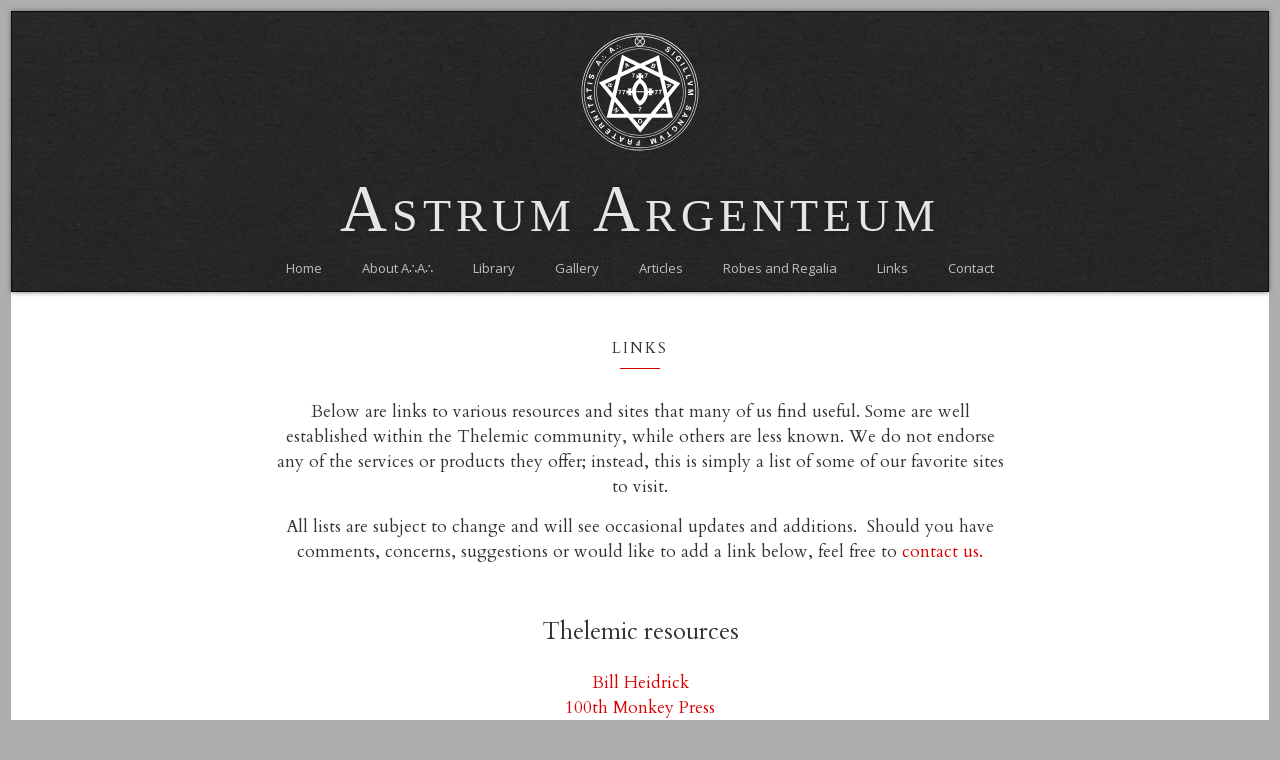

--- FILE ---
content_type: text/html; charset=UTF-8
request_url: https://www.astrumargenteum.org/links/
body_size: 8094
content:
<!DOCTYPE html>
	<html>
		<head>
			<meta name='robots' content='max-image-preview:large' />
	<style>img:is([sizes="auto" i], [sizes^="auto," i]) { contain-intrinsic-size: 3000px 1500px }</style>
	<link rel='dns-prefetch' href='//fonts.googleapis.com' />
<script async src="https://www.googletagmanager.com/gtag/js?id=UA-3386374-17"></script>
<script>
  window.dataLayer = window.dataLayer || [];
  function gtag(){dataLayer.push(arguments);}
  gtag("js", new Date());
  gtag("config", "UA-3386374-17", {"allow_display_features":false});
  </script>

	<script type="text/javascript">
/* <![CDATA[ */
window._wpemojiSettings = {"baseUrl":"https:\/\/s.w.org\/images\/core\/emoji\/15.0.3\/72x72\/","ext":".png","svgUrl":"https:\/\/s.w.org\/images\/core\/emoji\/15.0.3\/svg\/","svgExt":".svg","source":{"concatemoji":"https:\/\/www.astrumargenteum.org\/wp-includes\/js\/wp-emoji-release.min.js?ver=6.7.4"}};
/*! This file is auto-generated */
!function(i,n){var o,s,e;function c(e){try{var t={supportTests:e,timestamp:(new Date).valueOf()};sessionStorage.setItem(o,JSON.stringify(t))}catch(e){}}function p(e,t,n){e.clearRect(0,0,e.canvas.width,e.canvas.height),e.fillText(t,0,0);var t=new Uint32Array(e.getImageData(0,0,e.canvas.width,e.canvas.height).data),r=(e.clearRect(0,0,e.canvas.width,e.canvas.height),e.fillText(n,0,0),new Uint32Array(e.getImageData(0,0,e.canvas.width,e.canvas.height).data));return t.every(function(e,t){return e===r[t]})}function u(e,t,n){switch(t){case"flag":return n(e,"\ud83c\udff3\ufe0f\u200d\u26a7\ufe0f","\ud83c\udff3\ufe0f\u200b\u26a7\ufe0f")?!1:!n(e,"\ud83c\uddfa\ud83c\uddf3","\ud83c\uddfa\u200b\ud83c\uddf3")&&!n(e,"\ud83c\udff4\udb40\udc67\udb40\udc62\udb40\udc65\udb40\udc6e\udb40\udc67\udb40\udc7f","\ud83c\udff4\u200b\udb40\udc67\u200b\udb40\udc62\u200b\udb40\udc65\u200b\udb40\udc6e\u200b\udb40\udc67\u200b\udb40\udc7f");case"emoji":return!n(e,"\ud83d\udc26\u200d\u2b1b","\ud83d\udc26\u200b\u2b1b")}return!1}function f(e,t,n){var r="undefined"!=typeof WorkerGlobalScope&&self instanceof WorkerGlobalScope?new OffscreenCanvas(300,150):i.createElement("canvas"),a=r.getContext("2d",{willReadFrequently:!0}),o=(a.textBaseline="top",a.font="600 32px Arial",{});return e.forEach(function(e){o[e]=t(a,e,n)}),o}function t(e){var t=i.createElement("script");t.src=e,t.defer=!0,i.head.appendChild(t)}"undefined"!=typeof Promise&&(o="wpEmojiSettingsSupports",s=["flag","emoji"],n.supports={everything:!0,everythingExceptFlag:!0},e=new Promise(function(e){i.addEventListener("DOMContentLoaded",e,{once:!0})}),new Promise(function(t){var n=function(){try{var e=JSON.parse(sessionStorage.getItem(o));if("object"==typeof e&&"number"==typeof e.timestamp&&(new Date).valueOf()<e.timestamp+604800&&"object"==typeof e.supportTests)return e.supportTests}catch(e){}return null}();if(!n){if("undefined"!=typeof Worker&&"undefined"!=typeof OffscreenCanvas&&"undefined"!=typeof URL&&URL.createObjectURL&&"undefined"!=typeof Blob)try{var e="postMessage("+f.toString()+"("+[JSON.stringify(s),u.toString(),p.toString()].join(",")+"));",r=new Blob([e],{type:"text/javascript"}),a=new Worker(URL.createObjectURL(r),{name:"wpTestEmojiSupports"});return void(a.onmessage=function(e){c(n=e.data),a.terminate(),t(n)})}catch(e){}c(n=f(s,u,p))}t(n)}).then(function(e){for(var t in e)n.supports[t]=e[t],n.supports.everything=n.supports.everything&&n.supports[t],"flag"!==t&&(n.supports.everythingExceptFlag=n.supports.everythingExceptFlag&&n.supports[t]);n.supports.everythingExceptFlag=n.supports.everythingExceptFlag&&!n.supports.flag,n.DOMReady=!1,n.readyCallback=function(){n.DOMReady=!0}}).then(function(){return e}).then(function(){var e;n.supports.everything||(n.readyCallback(),(e=n.source||{}).concatemoji?t(e.concatemoji):e.wpemoji&&e.twemoji&&(t(e.twemoji),t(e.wpemoji)))}))}((window,document),window._wpemojiSettings);
/* ]]> */
</script>
<link rel='stylesheet' id='mci-footnotes-jquery-tooltips-pagelayout-none-css' href='https://www.astrumargenteum.org/wp-content/plugins/footnotes/css/footnotes-jqttbrpl0.min.css?ver=2.7.3' type='text/css' media='all' />
<style id='wp-emoji-styles-inline-css' type='text/css'>

	img.wp-smiley, img.emoji {
		display: inline !important;
		border: none !important;
		box-shadow: none !important;
		height: 1em !important;
		width: 1em !important;
		margin: 0 0.07em !important;
		vertical-align: -0.1em !important;
		background: none !important;
		padding: 0 !important;
	}
</style>
<link rel='stylesheet' id='wp-block-library-css' href='https://www.astrumargenteum.org/wp-includes/css/dist/block-library/style.min.css?ver=6.7.4' type='text/css' media='all' />
<style id='classic-theme-styles-inline-css' type='text/css'>
/*! This file is auto-generated */
.wp-block-button__link{color:#fff;background-color:#32373c;border-radius:9999px;box-shadow:none;text-decoration:none;padding:calc(.667em + 2px) calc(1.333em + 2px);font-size:1.125em}.wp-block-file__button{background:#32373c;color:#fff;text-decoration:none}
</style>
<style id='global-styles-inline-css' type='text/css'>
:root{--wp--preset--aspect-ratio--square: 1;--wp--preset--aspect-ratio--4-3: 4/3;--wp--preset--aspect-ratio--3-4: 3/4;--wp--preset--aspect-ratio--3-2: 3/2;--wp--preset--aspect-ratio--2-3: 2/3;--wp--preset--aspect-ratio--16-9: 16/9;--wp--preset--aspect-ratio--9-16: 9/16;--wp--preset--color--black: #000000;--wp--preset--color--cyan-bluish-gray: #abb8c3;--wp--preset--color--white: #ffffff;--wp--preset--color--pale-pink: #f78da7;--wp--preset--color--vivid-red: #cf2e2e;--wp--preset--color--luminous-vivid-orange: #ff6900;--wp--preset--color--luminous-vivid-amber: #fcb900;--wp--preset--color--light-green-cyan: #7bdcb5;--wp--preset--color--vivid-green-cyan: #00d084;--wp--preset--color--pale-cyan-blue: #8ed1fc;--wp--preset--color--vivid-cyan-blue: #0693e3;--wp--preset--color--vivid-purple: #9b51e0;--wp--preset--gradient--vivid-cyan-blue-to-vivid-purple: linear-gradient(135deg,rgba(6,147,227,1) 0%,rgb(155,81,224) 100%);--wp--preset--gradient--light-green-cyan-to-vivid-green-cyan: linear-gradient(135deg,rgb(122,220,180) 0%,rgb(0,208,130) 100%);--wp--preset--gradient--luminous-vivid-amber-to-luminous-vivid-orange: linear-gradient(135deg,rgba(252,185,0,1) 0%,rgba(255,105,0,1) 100%);--wp--preset--gradient--luminous-vivid-orange-to-vivid-red: linear-gradient(135deg,rgba(255,105,0,1) 0%,rgb(207,46,46) 100%);--wp--preset--gradient--very-light-gray-to-cyan-bluish-gray: linear-gradient(135deg,rgb(238,238,238) 0%,rgb(169,184,195) 100%);--wp--preset--gradient--cool-to-warm-spectrum: linear-gradient(135deg,rgb(74,234,220) 0%,rgb(151,120,209) 20%,rgb(207,42,186) 40%,rgb(238,44,130) 60%,rgb(251,105,98) 80%,rgb(254,248,76) 100%);--wp--preset--gradient--blush-light-purple: linear-gradient(135deg,rgb(255,206,236) 0%,rgb(152,150,240) 100%);--wp--preset--gradient--blush-bordeaux: linear-gradient(135deg,rgb(254,205,165) 0%,rgb(254,45,45) 50%,rgb(107,0,62) 100%);--wp--preset--gradient--luminous-dusk: linear-gradient(135deg,rgb(255,203,112) 0%,rgb(199,81,192) 50%,rgb(65,88,208) 100%);--wp--preset--gradient--pale-ocean: linear-gradient(135deg,rgb(255,245,203) 0%,rgb(182,227,212) 50%,rgb(51,167,181) 100%);--wp--preset--gradient--electric-grass: linear-gradient(135deg,rgb(202,248,128) 0%,rgb(113,206,126) 100%);--wp--preset--gradient--midnight: linear-gradient(135deg,rgb(2,3,129) 0%,rgb(40,116,252) 100%);--wp--preset--font-size--small: 13px;--wp--preset--font-size--medium: 20px;--wp--preset--font-size--large: 36px;--wp--preset--font-size--x-large: 42px;--wp--preset--spacing--20: 0.44rem;--wp--preset--spacing--30: 0.67rem;--wp--preset--spacing--40: 1rem;--wp--preset--spacing--50: 1.5rem;--wp--preset--spacing--60: 2.25rem;--wp--preset--spacing--70: 3.38rem;--wp--preset--spacing--80: 5.06rem;--wp--preset--shadow--natural: 6px 6px 9px rgba(0, 0, 0, 0.2);--wp--preset--shadow--deep: 12px 12px 50px rgba(0, 0, 0, 0.4);--wp--preset--shadow--sharp: 6px 6px 0px rgba(0, 0, 0, 0.2);--wp--preset--shadow--outlined: 6px 6px 0px -3px rgba(255, 255, 255, 1), 6px 6px rgba(0, 0, 0, 1);--wp--preset--shadow--crisp: 6px 6px 0px rgba(0, 0, 0, 1);}:where(.is-layout-flex){gap: 0.5em;}:where(.is-layout-grid){gap: 0.5em;}body .is-layout-flex{display: flex;}.is-layout-flex{flex-wrap: wrap;align-items: center;}.is-layout-flex > :is(*, div){margin: 0;}body .is-layout-grid{display: grid;}.is-layout-grid > :is(*, div){margin: 0;}:where(.wp-block-columns.is-layout-flex){gap: 2em;}:where(.wp-block-columns.is-layout-grid){gap: 2em;}:where(.wp-block-post-template.is-layout-flex){gap: 1.25em;}:where(.wp-block-post-template.is-layout-grid){gap: 1.25em;}.has-black-color{color: var(--wp--preset--color--black) !important;}.has-cyan-bluish-gray-color{color: var(--wp--preset--color--cyan-bluish-gray) !important;}.has-white-color{color: var(--wp--preset--color--white) !important;}.has-pale-pink-color{color: var(--wp--preset--color--pale-pink) !important;}.has-vivid-red-color{color: var(--wp--preset--color--vivid-red) !important;}.has-luminous-vivid-orange-color{color: var(--wp--preset--color--luminous-vivid-orange) !important;}.has-luminous-vivid-amber-color{color: var(--wp--preset--color--luminous-vivid-amber) !important;}.has-light-green-cyan-color{color: var(--wp--preset--color--light-green-cyan) !important;}.has-vivid-green-cyan-color{color: var(--wp--preset--color--vivid-green-cyan) !important;}.has-pale-cyan-blue-color{color: var(--wp--preset--color--pale-cyan-blue) !important;}.has-vivid-cyan-blue-color{color: var(--wp--preset--color--vivid-cyan-blue) !important;}.has-vivid-purple-color{color: var(--wp--preset--color--vivid-purple) !important;}.has-black-background-color{background-color: var(--wp--preset--color--black) !important;}.has-cyan-bluish-gray-background-color{background-color: var(--wp--preset--color--cyan-bluish-gray) !important;}.has-white-background-color{background-color: var(--wp--preset--color--white) !important;}.has-pale-pink-background-color{background-color: var(--wp--preset--color--pale-pink) !important;}.has-vivid-red-background-color{background-color: var(--wp--preset--color--vivid-red) !important;}.has-luminous-vivid-orange-background-color{background-color: var(--wp--preset--color--luminous-vivid-orange) !important;}.has-luminous-vivid-amber-background-color{background-color: var(--wp--preset--color--luminous-vivid-amber) !important;}.has-light-green-cyan-background-color{background-color: var(--wp--preset--color--light-green-cyan) !important;}.has-vivid-green-cyan-background-color{background-color: var(--wp--preset--color--vivid-green-cyan) !important;}.has-pale-cyan-blue-background-color{background-color: var(--wp--preset--color--pale-cyan-blue) !important;}.has-vivid-cyan-blue-background-color{background-color: var(--wp--preset--color--vivid-cyan-blue) !important;}.has-vivid-purple-background-color{background-color: var(--wp--preset--color--vivid-purple) !important;}.has-black-border-color{border-color: var(--wp--preset--color--black) !important;}.has-cyan-bluish-gray-border-color{border-color: var(--wp--preset--color--cyan-bluish-gray) !important;}.has-white-border-color{border-color: var(--wp--preset--color--white) !important;}.has-pale-pink-border-color{border-color: var(--wp--preset--color--pale-pink) !important;}.has-vivid-red-border-color{border-color: var(--wp--preset--color--vivid-red) !important;}.has-luminous-vivid-orange-border-color{border-color: var(--wp--preset--color--luminous-vivid-orange) !important;}.has-luminous-vivid-amber-border-color{border-color: var(--wp--preset--color--luminous-vivid-amber) !important;}.has-light-green-cyan-border-color{border-color: var(--wp--preset--color--light-green-cyan) !important;}.has-vivid-green-cyan-border-color{border-color: var(--wp--preset--color--vivid-green-cyan) !important;}.has-pale-cyan-blue-border-color{border-color: var(--wp--preset--color--pale-cyan-blue) !important;}.has-vivid-cyan-blue-border-color{border-color: var(--wp--preset--color--vivid-cyan-blue) !important;}.has-vivid-purple-border-color{border-color: var(--wp--preset--color--vivid-purple) !important;}.has-vivid-cyan-blue-to-vivid-purple-gradient-background{background: var(--wp--preset--gradient--vivid-cyan-blue-to-vivid-purple) !important;}.has-light-green-cyan-to-vivid-green-cyan-gradient-background{background: var(--wp--preset--gradient--light-green-cyan-to-vivid-green-cyan) !important;}.has-luminous-vivid-amber-to-luminous-vivid-orange-gradient-background{background: var(--wp--preset--gradient--luminous-vivid-amber-to-luminous-vivid-orange) !important;}.has-luminous-vivid-orange-to-vivid-red-gradient-background{background: var(--wp--preset--gradient--luminous-vivid-orange-to-vivid-red) !important;}.has-very-light-gray-to-cyan-bluish-gray-gradient-background{background: var(--wp--preset--gradient--very-light-gray-to-cyan-bluish-gray) !important;}.has-cool-to-warm-spectrum-gradient-background{background: var(--wp--preset--gradient--cool-to-warm-spectrum) !important;}.has-blush-light-purple-gradient-background{background: var(--wp--preset--gradient--blush-light-purple) !important;}.has-blush-bordeaux-gradient-background{background: var(--wp--preset--gradient--blush-bordeaux) !important;}.has-luminous-dusk-gradient-background{background: var(--wp--preset--gradient--luminous-dusk) !important;}.has-pale-ocean-gradient-background{background: var(--wp--preset--gradient--pale-ocean) !important;}.has-electric-grass-gradient-background{background: var(--wp--preset--gradient--electric-grass) !important;}.has-midnight-gradient-background{background: var(--wp--preset--gradient--midnight) !important;}.has-small-font-size{font-size: var(--wp--preset--font-size--small) !important;}.has-medium-font-size{font-size: var(--wp--preset--font-size--medium) !important;}.has-large-font-size{font-size: var(--wp--preset--font-size--large) !important;}.has-x-large-font-size{font-size: var(--wp--preset--font-size--x-large) !important;}
:where(.wp-block-post-template.is-layout-flex){gap: 1.25em;}:where(.wp-block-post-template.is-layout-grid){gap: 1.25em;}
:where(.wp-block-columns.is-layout-flex){gap: 2em;}:where(.wp-block-columns.is-layout-grid){gap: 2em;}
:root :where(.wp-block-pullquote){font-size: 1.5em;line-height: 1.6;}
</style>
<link rel='stylesheet' id='bootstrap-css' href='https://www.astrumargenteum.org/wp-content/themes/aa-theme/css/bootstrap.min.css?ver=6.7.4' type='text/css' media='all' />
<link rel='stylesheet' id='mainstyle-css' href='https://www.astrumargenteum.org/wp-content/themes/aa-theme/style.css?ver=6.7.4' type='text/css' media='all' />
<link rel='stylesheet' id='google-fonts-css' href='https://fonts.googleapis.com/css2?family=Open+Sans%3Aital%2Cwght%400%2C400%3B0%2C600%3B1%2C400%3B1%2C600&#038;display=swap&#038;ver=6.7.4' type='text/css' media='all' />
<link rel='stylesheet' id='cardo-css' href='https://fonts.googleapis.com/css2?family=Cardo%3Aital%2Cwght%400%2C400%3B0%2C700%3B1%2C400&#038;display=swap&#038;ver=6.7.4' type='text/css' media='all' />
<script>if (document.location.protocol != "https:") {document.location = document.URL.replace(/^http:/i, "https:");}</script><script type="text/javascript" src="https://www.astrumargenteum.org/wp-includes/js/jquery/jquery.min.js?ver=3.7.1" id="jquery-core-js"></script>
<script type="text/javascript" src="https://www.astrumargenteum.org/wp-includes/js/jquery/jquery-migrate.min.js?ver=3.4.1" id="jquery-migrate-js"></script>
<script type="text/javascript" src="https://www.astrumargenteum.org/wp-content/plugins/footnotes/js/jquery.tools.min.js?ver=1.2.7.redacted.2" id="mci-footnotes-jquery-tools-js"></script>
<script type="text/javascript" src="https://www.astrumargenteum.org/wp-content/themes/aa-theme/js/bootstrap.js?ver=1" id="customjs-js"></script>
<link rel="https://api.w.org/" href="https://www.astrumargenteum.org/wp-json/" /><link rel="alternate" title="JSON" type="application/json" href="https://www.astrumargenteum.org/wp-json/wp/v2/pages/14" /><link rel="EditURI" type="application/rsd+xml" title="RSD" href="https://www.astrumargenteum.org/xmlrpc.php?rsd" />
<meta name="generator" content="WordPress 6.7.4" />
<link rel="canonical" href="https://www.astrumargenteum.org/links/" />
<link rel='shortlink' href='https://www.astrumargenteum.org/?p=14' />
<link rel="alternate" title="oEmbed (JSON)" type="application/json+oembed" href="https://www.astrumargenteum.org/wp-json/oembed/1.0/embed?url=https%3A%2F%2Fwww.astrumargenteum.org%2Flinks%2F" />
<link rel="alternate" title="oEmbed (XML)" type="text/xml+oembed" href="https://www.astrumargenteum.org/wp-json/oembed/1.0/embed?url=https%3A%2F%2Fwww.astrumargenteum.org%2Flinks%2F&#038;format=xml" />
<link rel="icon" href="https://www.astrumargenteum.org/wp-content/uploads/2016/02/cropped-red-aa-seal-32x32.jpg" sizes="32x32" />
<link rel="icon" href="https://www.astrumargenteum.org/wp-content/uploads/2016/02/cropped-red-aa-seal-192x192.jpg" sizes="192x192" />
<link rel="apple-touch-icon" href="https://www.astrumargenteum.org/wp-content/uploads/2016/02/cropped-red-aa-seal-180x180.jpg" />
<meta name="msapplication-TileImage" content="https://www.astrumargenteum.org/wp-content/uploads/2016/02/cropped-red-aa-seal-270x270.jpg" />

<style type="text/css" media="all">
.footnotes_reference_container {margin-top: -50px !important; margin-bottom: 0px !important;}
.footnote_container_prepare > h3 {border-bottom: 1px solid #aaaaaa !important;}
.footnote_tooltip { font-size: 13px !important; color: #000000 !important; background-color: #ffffff !important; border-width: 1px !important; border-style: solid !important; border-color: #cccc99 !important; -webkit-box-shadow: 2px 2px 11px #666666; -moz-box-shadow: 2px 2px 11px #666666; box-shadow: 2px 2px 11px #666666; max-width: 450px !important;}


</style>


		</head>
		<body class="page-template-default page page-id-14 modula-best-grid-gallery">

<header class="navbar  navbar-inverse">
<div class="container">
	<div class="topseal"></div>
<span class="astrumargenteum">Astrum Argenteum</span>
<div class="navbar-header">
    <button type="button" class="navbar-toggle collapsed" data-toggle="collapse" data-target="#navbar" aria-expanded="false" aria-controls="navbar">
    <span class="icon-bar"></span>
    <span class="icon-bar"></span>
    <span class="icon-bar"></span>
    </button>

</div>

<div id="navbar" class="collapse navbar-collapse">
    <div class="menu-menu-1-container"><ul id="menu-menu-1" class="menu"><li id="menu-item-306" class="menu-item menu-item-type-post_type menu-item-object-page menu-item-home menu-item-306"><a href="https://www.astrumargenteum.org/">Home</a></li>
<li id="menu-item-1670" class="menu-item menu-item-type-post_type menu-item-object-page menu-item-1670"><a href="https://www.astrumargenteum.org/about-us/">About A∴A∴</a></li>
<li id="menu-item-315" class="menu-item menu-item-type-post_type menu-item-object-page menu-item-315"><a href="https://www.astrumargenteum.org/library/">Library</a></li>
<li id="menu-item-308" class="menu-item menu-item-type-post_type menu-item-object-page menu-item-308"><a href="https://www.astrumargenteum.org/gallery/">Gallery</a></li>
<li id="menu-item-6462" class="menu-item menu-item-type-taxonomy menu-item-object-category menu-item-6462"><a href="https://www.astrumargenteum.org/category/articles/">Articles</a></li>
<li id="menu-item-5340" class="menu-item menu-item-type-post_type menu-item-object-page menu-item-5340"><a href="https://www.astrumargenteum.org/robes-and-regalia/">Robes and Regalia</a></li>
<li id="menu-item-323" class="menu-item menu-item-type-post_type menu-item-object-page current-menu-item page_item page-item-14 current_page_item menu-item-323"><a href="https://www.astrumargenteum.org/links/" aria-current="page">Links</a></li>
<li id="menu-item-6463" class="menu-item menu-item-type-post_type menu-item-object-page menu-item-6463"><a href="https://www.astrumargenteum.org/contact-us/">Contact</a></li>
</ul></div></div><!-- /.nav-collapse -->
</div><!-- /.container -->
</header><!-- /.navbar -->
<div class="mainpage">
    <div class="container pt-4 pb-4">


        <div class="col-lg-2"></div>

        <div class="col-lg-8">
        <h1>Links<hr /></h1>

                    
<p class="has-text-align-center">Below are links to various resources and sites that many of us find useful. Some are well established within the Thelemic community, while others are less known. We do not endorse any of the services or products they offer; instead, this is simply a list&nbsp;of some of our favorite sites to visit.</p>



<p class="has-text-align-center">All lists are subject to change and will see occasional updates and additions.&nbsp; Should you have comments, concerns, suggestions or would like to add a link below, feel free to&nbsp;<a href="mailto:Admin@AstrumArgenteum.org">contact us.</a></p>



<div style="height:10px" aria-hidden="true" class="wp-block-spacer"></div>



<div style="height:30px" aria-hidden="true" class="wp-block-spacer"></div>



<h3 class="wp-block-heading has-text-align-center" id="thelema">Thelemic resources</h3>



<div style="height:20px" aria-hidden="true" class="wp-block-spacer"></div>



<p class="has-text-align-center"><a href="http://www.billheidrick.com/index.htm">Bill Heidrick</a><br><a href="http://www.100thmonkeypress.com/index.htm">100th Monkey Press</a><br><a href="http://liberozproject.com/">Liber OZ Project</a><br><a href="http://zeroequalstwo.net/">Zero Equals Two</a><br><a href="http://blazingstar-oto.org/gradymcmurtry/">The Grady McMurtry Project</a><br><a href="https://www.luminist.org/archives/mcmurtry.htm">Grady McMurtry Luminist Archives</a><br><a href="https://keepsilence.org/the-equinox">Keep Silence: Scans from the Equinox</a><br><a href="http://thelemapedia.org/index.php/Main_Page" target="_blank" rel="noreferrer noopener">Thelemapedia</a><br><a href="https://thelema.org/forum/">Temple of Thelema forum</a><br><a href="http://www.thelema101.com/">Thelema 101</a></p>



<div style="height:20px" aria-hidden="true" class="wp-block-spacer"></div>



<hr class="wp-block-separator has-css-opacity"/>



<div style="height:30px" aria-hidden="true" class="wp-block-spacer"></div>



<h3 class="wp-block-heading has-text-align-center" id="resources">A∴A∴ related blogs</h3>



<div style="height:20px" aria-hidden="true" class="wp-block-spacer"></div>



<p class="has-text-align-center"><a href="https://frater273.com/">Frater 273</a><br><a href="https://blog.thelema.dev/">Alan Willms’ Blog</a><br><a href="https://themysticalworld.com/?fbclid=IwAR2hhAXH3H8QVsSGhaaKqGvnnEwkWDfTunnC9gOQIf-neadTMrqEjAkhMS8">The Mystical World</a><br><a href="https://mysticbeauty.substack.com/p/true-will">True Will</a><br><a href="https://withinthepyramid.wordpress.com/articles/">Within the Pyramid</a><br><a href="https://alchemyparusha.com/">Alchemy Parusha</a></p>



<div style="height:20px" aria-hidden="true" class="wp-block-spacer"></div>



<hr class="wp-block-separator has-css-opacity"/>



<div style="height:20px" aria-hidden="true" class="wp-block-spacer"></div>



<h3 class="wp-block-heading has-text-align-center" id="resources">Thelemic podcasts and channels</h3>



<div style="height:20px" aria-hidden="true" class="wp-block-spacer"></div>



<p class="has-text-align-center"><a href="https://www.youtube.com/@liberationtheurgywithdr.na831">Liberation Theurgy with Dr. Nathan Bjorge</a><br><a href="https://www.youtube.com/@Arcanumluminarium">Arcanum Luminarium</a><br><a href="https://www.youtube.com/@frater273">Frater 273</a><br><a href="https://thelemanow.org/">Thelema Now</a><br><a href="https://www.speechinthesilence.com/">Speech in the Silence podcast</a><br><a href="https://www.youtube.com/c/templeofthesilverstar">Temple of the Silver Star</a><br><a href="https://www.youtube.com/@TempleOfThelema">Temple of Thelema</a><br><a href="https://www.youtube.com/@lexieve">Lexi Eve</a><br><a href="https://www.youtube.com/channel/UCDIvIMXJowcvADuSA0DDeYw">Maevius Lynn</a><br><a href="https://www.youtube.com/@horizon-oto">Horizon Lodge O.T.O.</a><br><a href="https://www.youtube.com/@BlazingStarOTO">Blazing Star O.T.O.</a></p>



<div style="height:20px" aria-hidden="true" class="wp-block-spacer"></div>



<hr class="wp-block-separator has-css-opacity"/>



<div style="height:20px" aria-hidden="true" class="wp-block-spacer"></div>



<h3 class="wp-block-heading has-text-align-center" id="resources">Other Resources</h3>



<div style="height:20px" aria-hidden="true" class="wp-block-spacer"></div>



<p class="has-text-align-center"><a href="http://www.theoi.com/">Theoi Greek Mythology</a><br><a href="http://www.egyptianmyths.net/">Egyptian Myths</a><br><a href="https://phergoph.wordpress.com/john-dee-enochian-archival-material/cotton-appendix-i/">John Dee Enochian Archival Material</a><br><a href="https://777codes.com/index.php/hebrew-greek-bible-database/">Hebrew/Greek Bible Gematria Database</a><br><a href="http://www.gnosis.org/library.html">The Gnostic Society Library</a><br><a href="http://hermetic.com/" target="_blank" rel="noreferrer noopener">The Hermetic Library</a><br><a href="http://www.easterntradition.org/?fbclid=IwAR3d3y15bKXFHsd0CKkeoGZgB9-RWYjMje5CXEnusUaGaUcLs88mspjHPrg">Eastern Tradition Research Archive</a><br><a href="http://magic21st.webnode.fr/">Magic 21st</a><br><a href="https://www.hadnu.org/">Hadnu</a><br><a href="http://www.iapsop.com/archive/materials/index.html">IAPSOP</a><br><a href="https://holybooks.com/the-sacred-books-of-the-east-all-50-volumes/">The Sacred Books of the East</a><br><a href="https://embassyofthefreemind.com/en/library/online-catalogue/?mode=gallery&amp;view=horizontal&amp;sort=random%7B1514475215925%7D%20asc&amp;page=1&amp;fq%5B%5D=search_s_digitized_publication:%22Ja%22&amp;reverse=0&amp;filterAction">Embassy of the Free Mind &#8211; Digital grimoires</a><br><a href="https://www.stichtingargus.nl/vrijmetselarij/frame_en.html?fbclid=IwAR3w3viMGNY6ZG9ngNe0_Ynep9MP_hJ94CePzCUyz2GR8dU0nGy8TyXVa6Y">Stichting Argus &#8211; Masonic Resources</a></p>



<div style="height:20px" aria-hidden="true" class="wp-block-spacer"></div>



<hr class="wp-block-separator has-css-opacity"/>



<div style="height:30px" aria-hidden="true" class="wp-block-spacer"></div>



<h3 class="wp-block-heading has-text-align-center" id="books">Booksellers</h3>



<div style="height:20px" aria-hidden="true" class="wp-block-spacer"></div>



<p class="has-text-align-center"><a href="http://www.weiserantiquarian.com/" target="_blank" rel="noreferrer noopener">Weiser Antiquarian Books</a><br><a href="https://www.miskatonicbooks.com/product-category/subjects/aleister-crowley-books/">Miskatonic Books</a><br><a href="https://www.100thmonkeypress.com/book_store/book_store.htm">100th Monkey Press</a><br><a rel="noreferrer noopener" href="http://teitanpress.com/" target="_blank">The Teitan Press</a><br><a href="http://www.bookarts.org/">Ouroboros Press</a><br><a href="http://goldenhoard.net/">Golden Hoard Press</a><br><a href="http://liber-al.com/">Liber AL</a><br><a href="http://mandrake.uk.net/">Mandrake</a><br><a href="http://www.midianbooks.co.uk/index.html">Midian Books</a><br><a href="http://www.jdholmes.com/shop/jdholmes/index.html">J. D. Holmes</a><br><a href="https://fulgur.co.uk/?v=7516fd43adaa">Fulgur</a><br><a href="http://www.starfirepublishing.co.uk/">Star Fire Publishing</a><br><a href="http://scarletimprint.com/">Scarlet Imprint</a><br><a href="http://www.nephilimpress.com/">Nephilim Press</a><br><a href="http://www.threehandspress.com/index.php">Three Hands Press</a><br><a href="http://www.lashtal-press.com/sklep/">Lashtal Press</a><br><a href="http://www.caduceusbooks.com/">Caduceus Books</a><br><a href="https://www.treadwells-london.com/">Treadswell´s</a><br><a href="http://xoanon.co.uk/">Xoanon</a><br><a href="http://www.biblio.com/bookstore/gates-past-books-new-york">Gates Past Books</a><br><a href="https://www.richardbishopbookseller.com/">Richard Bishop Bookseller</a><br><a href="http://www.watkinsbooks.com/">Watkings Books</a><br><a href="https://courtyardbooksglastonbury.co.uk/">Courtyard Books</a><br><a href="https://sites.google.com/site/esotericresearch/">Esoteric Research Press</a></p>



<p></p>



<hr class="wp-block-separator has-css-opacity"/>



<div style="height:30px" aria-hidden="true" class="wp-block-spacer"></div>



<h3 class="wp-block-heading has-text-align-center" id="products">Other Products</h3>



<div style="height:20px" aria-hidden="true" class="wp-block-spacer"></div>



<p class="has-text-align-center"><a href="https://www.boleskine.net/">Boleskine Works &#8211; Jewelry and Art</a><br><a href="https://alymoonmagick.com/en/price-list/">Aly Moon Magick</a><br><a href="http://www.omegaartworks.com/">Omega Art Works</a><br><a href="http://www.azothart.com/">Azoth Art</a><br><a href="https://www.etsy.com/shop/Beegirlmetal/items">Beegirl Metal Etsy Store</a><br><a href="http://periodfinebindings.typepad.com/">Bookbinding &amp; Royal Binding</a><br><a href="https://www.thelema.co.za/">Thelema Mountain Vineyards</a></p>
                </div>

      <div class="col-lg-2"></div>

    </div>
</div>


<div class="footer-area">
<div class="container">

<div class="col-lg-2"></div>


<div class="col-lg-8">

<div class="footerseal"></div>

<div class="footerwidgets">
    <section id="block-3" class="footer-widget widget_block">
<div class="wp-block-columns is-layout-flex wp-container-core-columns-is-layout-1 wp-block-columns-is-layout-flex">
<div class="wp-block-column is-layout-flow wp-block-column-is-layout-flow" style="flex-basis:45%">
<h4 class="wp-block-heading">ASTRUM ARGENTEUM</h4>



<p class="footer-text">This site is a collaborative effort between&nbsp;several&nbsp;branches of our Order, and individual Thelemites, in service to the A∴ A∴.</p>



<p class="footer-text">© 2023</p>
</div>



<div class="wp-block-column is-layout-flow wp-block-column-is-layout-flow" style="flex-basis:15%"></div>



<div class="wp-block-column right is-layout-flow wp-block-column-is-layout-flow" style="flex-basis:40%"><form role="search" method="get" action="https://www.astrumargenteum.org/" class="wp-block-search__button-outside wp-block-search__icon-button wp-block-search"    ><label class="wp-block-search__label screen-reader-text" for="wp-block-search__input-1" >Search</label><div class="wp-block-search__inside-wrapper "  style="width: 100%"><input class="wp-block-search__input" id="wp-block-search__input-1" placeholder="Search" value="" type="search" name="s" required /><button aria-label="Search" class="wp-block-search__button has-icon wp-element-button" type="submit" ><svg class="search-icon" viewBox="0 0 24 24" width="24" height="24">
					<path d="M13 5c-3.3 0-6 2.7-6 6 0 1.4.5 2.7 1.3 3.7l-3.8 3.8 1.1 1.1 3.8-3.8c1 .8 2.3 1.3 3.7 1.3 3.3 0 6-2.7 6-6S16.3 5 13 5zm0 10.5c-2.5 0-4.5-2-4.5-4.5s2-4.5 4.5-4.5 4.5 2 4.5 4.5-2 4.5-4.5 4.5z"></path>
				</svg></button></div></form></div>
</div>
</section></div>


</div>


<div class="col-lg-2"></div>

</div>
</div>


		<style type="text/css">
			.archive #nav-above,
					.archive #nav-below,
					.search #nav-above,
					.search #nav-below,
					.blog #nav-below,
					.blog #nav-above,
					.navigation.paging-navigation,
					.navigation.pagination,
					.pagination.paging-pagination,
					.pagination.pagination,
					.pagination.loop-pagination,
					.bicubic-nav-link,
					#page-nav,
					.camp-paging,
					#reposter_nav-pages,
					.unity-post-pagination,
					.wordpost_content .nav_post_link,.page-link,
					.post-nav-links,
					.page-links,#comments .navigation,
					#comment-nav-above,
					#comment-nav-below,
					#nav-single,
					.navigation.comment-navigation,
					comment-pagination {
						display: none !important;
					}
					.single-gallery .pagination.gllrpr_pagination {
						display: block !important;
					}		</style>
		<style id='core-block-supports-inline-css' type='text/css'>
.wp-container-core-columns-is-layout-1{flex-wrap:nowrap;}
</style>
<link rel='stylesheet' id='pgntn_stylesheet-css' href='https://www.astrumargenteum.org/wp-content/plugins/pagination/css/nav-style.css?ver=1.2.4' type='text/css' media='all' />
<script type="text/javascript" src="https://www.astrumargenteum.org/wp-includes/js/jquery/ui/core.min.js?ver=1.13.3" id="jquery-ui-core-js"></script>
<script type="text/javascript" src="https://www.astrumargenteum.org/wp-includes/js/jquery/ui/tooltip.min.js?ver=1.13.3" id="jquery-ui-tooltip-js"></script>


</body>
</html>


--- FILE ---
content_type: text/css
request_url: https://www.astrumargenteum.org/wp-content/themes/aa-theme/style.css?ver=6.7.4
body_size: 3132
content:
@charset "UTF-8";
/*
Theme Name: Astrum Argenteum
*/

@font-face {
font-family: 'Cardo';
font-style: normal;
  font-weight: bold;
src: url(https%3A%2F%2Ffonts.googleapis.com%2Fcss2%3Ffamily%3DCardo%3Aital%2Cwght%400%2C400%3B0%2C700%3B1%2C400);

}



body {
  font-family: 'Cardo', serif;
  font-weight:300;
  background-color:#aeaeae;
  font-size:17px;
  line-height:1.5em;
  color:#333333;
}

a {
    color:#d60000;
    text-decoration:none;
}

a:hover {
    color:#ff0000;
}

a:active {
    color:#b60000;
}

a:visited {
    color:#d60000;
    text-decoration:none;
}



/* HEADER */

header {
  background-color: #202020;
  font-size:.85em;
    background-image: url(img/bg3.png);
    margin:0;
}

.mainpage {
    background-color:#ffffff;
    padding-top:22px;
}



.astrumargenteum {
  font-size: 26px;
  line-height:60px;
  font-variant:small-caps;
  color:#e5e5e5;
  text-decoration: none;
  text-align:left;
  padding:0 0 0 11px;
  font-family: "Cormorant Garamond", serif;
    float:left;
 }

navbar-header {
    display:block;
    width:100%;
}

header ul a {
 color: rgba(255, 255, 255, 0.7);
   text-decoration: none;
   font-family: "Open Sans", sans-serif;
   font-size:13px;
}

header a:hover {
        color: rgba(255, 255, 255, 1);
        text-decoration:none;
        border-bottom:1px solid #d60000;
      }

header a:active {
    color:#eeeeee;
}

header a:visited {
 color: rgba(255, 255, 255, 0.7);
   text-decoration: none;

    
}


#navbar ul {
   list-style-type: none;
   padding:0;
   text-align:center;

}

#navbar li {
          display:block;
          text-align:center;
         }

/* ---------- Footer ------------- */

.footer-area {
    background-image: url(img/bg3.png);

}

div.footer-spacer {
    display:block;
    height:60px;
}

.footer-area a{
    color:#ffffff;
}



.footer-area h4 {
  font-size:1em;
  margin:0 0 10px 0;
  letter-spacing:2px;
  color:#ffffff;
}

div.footerseal {
  height:40px;
  width:40px;
  display:block;
  background-image:url("img/eye.svg");
  background-size: contain;
/*margin:20px auto 20px auto;*/
margin:20px 0 20px 0;
opacity:80%;
}

.footerwidgets {
  margin-top:20px;
}

.footer-area p {
  font-family:"Open Sans", sans-serif;
  font-size:.6em;
  color:#bbbbbb;
  line-height:1.2em;
  text-align:left;
  margin-top:0px;
}


.wp-block-search__input {
  font-family:"Open Sans", sans-serif;
  font-size:.7em;
  border-radius:4px;
  border-color:#ffffff;
}

.wp-block-search__button {
  border-radius:4px;
}


/* ------- Header - Breakpoint ------- */

@media screen and (min-width: 768px) {

    .navbar {
        border-radius:0;
        margin:11px 11px 0 11px;
        box-shadow: 0px 0px 5px #666666;
    }

    .mainpage {
        background-color:#ffffff;
        margin:0 11px 0 11px;
    }

    .astrumargenteum {
          width:100%;
          display:block;
          text-align:center;
          margin: 0;
          padding:11px 0 0 0;
          font-size:65px;
          letter-spacing:5px;
          text-shadow: 1px 1px 4px #1f1f1f;
          line-height:93px;
            float:none;
        }

        div.topseal {
          height:120px;
          width:120px;
          display:block;
          background-image:url("img/seal-white.svg");
          background-size: contain;
          margin:20px auto 0 auto;
        }


    #navbar ul {
          list-style-type: none;
          display: flex;
          flex-direction: row;
          justify-content: center;

         }

     #navbar li {
          margin-left: 20px;
          margin-right: 20px;
         }

         .footer-area {
                 margin:0 11px 11px 11px;
         }

  /*       #sidebar {
                 margin:0 11px 0 11px;
         }*/

      }








@media screen and (max-width: 767px) {



    .navbar {
        position: fixed;
        z-index: 1030;
        right: 0;
        left: 0;
        top: 0;
    }

    #sidebar {
        margin:0;
    }

}

/* ----------------------------------------
TYPOGRAPHY
---------------------------------------- */

      p {
        text-align:justify;
        margin-bottom:15px;
        font-size:1em;
      }


      h1 {
        font-size:1.3em;
        font-weight:400;
        padding:0;
        text-transform:lowercase;
        font-variant:small-caps;
        letter-spacing:2px;
        text-align:center;
        margin-bottom:30px!important;




      }


      h2 {
        font-size:2em;
        margin:0 0 10px 0;


      }

      h3 {
        font-size:1.4em;
        margin:0 0 5px 0;

      }

      h4 {
        font-size:1.2em;
        margin:36px 0 11px 0;

      }

      h5 {
        margin:0;
        font-size:1em;
      /*  border:1px solid #cccccc;
        padding:10px;*/

      }

      h6 {
        font-size:1em;
        margin:0;
        font-family: 'Open Sans', sans-serif;
        text-transform:uppercase;
        letter-spacing:.15em;
        font-size:.7em;
        margin-bottom:10px;

      }

      blockquote {
        font-size:.8em;
        margin:22px 56px 22px 65px;
        padding:0 11px;
        border-left:1px solid #cccccc;
        text-align:justify;
        line-height:1.6em;
      }


.caps {
    text-transform:uppercase;
    letter-spacing:3%;
    
}

.smallcaps1 {
    text-transform:lowercase;
    font-variant:small-caps;
    
}








figcaption {
    font-family: 'Open Sans', sans-serif;
    font-size:.7em;
    line-height:1.3em;
}


      ol, ul {
        text-align:justify;
      }

      .red {
        color:#d00000;
      }

.gray {
    color:#777777;
}

      .center {
      display: block;
    margin-left: auto;
    margin-right: auto;
       display:block;
      }


.firstlines {
  text-transform:capitalize;
  letter-spacing:1px;
}

.featurep {
  font-size:1.15em;
  line-height:1.5em;
}


.narrow {
    max-width:700px;
}


.smallertext {
  font-size:.8em;
  line-height:1.3em;
}


.smalltabletext td {
  font-size:.7em;
    line-height:normal;
    padding:10px 10px 10px 0;
    
}

.smalltabletext td:last-child {
    padding:10px 0 10px 0;
}

.smalltabletext tr {
        border-bottom:1px solid #cccccc;
}

.smalltabletext th {
    font-size:.7em;
    font-weight:normal;
    text-transform:uppercase;
}



h1 hr {
  width:40px;
  margin: 10px auto 0 auto;
  text-align:center;
  align:center;
  border-color:#d60000;
  padding:0;

}

hr.wp-block-separator {
    border-top:1px solid #cccccc;
    border-bottom:0;

}



.taxonomy-description p {
  text-align:center;
  font-style:italic;
  max-width:500px;
  margin:0 auto 60px auto;
  font-size:.8em;
  line-height:1.3em;

}

.pagedescription {
  text-align:center;
  font-style:italic;
  max-width:500px;
  margin:0 auto 60px auto;
  font-size:.8em;
  line-height:1.3em;
}


/*Stealth links*/

.darkred a, div.tags a {
        color:#000000;
        text-decoration:none;
}

.darkred a:hover, .tags a:hover {
    color:#d60000;
    text-decoration:underline;
}

.darkred a:active, tags a:active {
    color:#d60000;
    text-decoration:underline;
}


.darkred a:visited, .tags a:visited {
        color:#000000;
        text-decoration:none;
}



/* Events */



.smallcapitals {
        font-size:1em;
        margin:0;
        font-family: 'Open Sans', sans-serif;
        text-transform:uppercase;
        letter-spacing:.15em;
        font-size:.7em;
        margin-bottom:10px;
}





/* Category Archives */

.authordate {
    font-family: "Open Sans", sans-serif;
    font-size:.7em;
    color:#666666;
    margin:0 0 11px 0;
}

.tags {
    font-family: "Open Sans", sans-serif;
    font-size:.7em;
    color:#666666;

}

.widget_search .screen-reader-text {
    display:none;
}

.archivelist h3 {
    font-size:1.6em;
    margin:0 0 3px 0;
}

.archiveseparator {
  margin:30px 0 30px 0;

}


div.archivelist hr {
    margin-bottom:30px;
    border-top:1px solid #ccc;
}

.featureimg-post img {
  width:100%;
  height:350px;
  object-fit: cover;
  object-position: 20%;
  margin-bottom:20px;
  margin-top:10px;

}




/*Sidebar*/

.sidebar-area {
    /*border:1px solid #cccccc;*/
   /*padding:24px;*/
   padding: 0 0 24px 24px;

}

.sidebar-area h3 {
    margin:0;
    font-family: 'Open Sans', sans-serif;
    text-transform:uppercase;
    letter-spacing:.15em;
    font-size:.7em;
    margin-bottom:15px;




}

.sidebar-area a{
    font-size:.8em;
}

.sidebar-area ul {
    list-style-type: none;
    font-family:'Open Sans', sans-serif;
    font-size:.85em;
    padding:0;
}

.sidebar-area li {
    margin-bottom:10px;
    line-height:1.1em;
}


 .wp-post-author  {
   /*WP Author Post Widget*/
 }


/*AUTHOR BOX*/

.authorbox {
    padding: 30px 0 30px 0;
    border-top:1px #cccccc solid;
    border-bottom:1px #CCCCCC solid;
    overflow: auto;
    margin-bottom:30px;
}

.authorimg {
    margin:0 20px 0 0;
    float:left;
    display:inline-block;
}

div.authorimg img {
    width:48px;
    height:48px;
}

.authortext {
    float:left;
    display:inline-block;
    height:48px;
    
}

div.authorbox h2 {
    font-size:1.4em;
    text-transform:uppercase;
    letter-spacing:.05em;
    
}

p.postbyauthor {
    font-family: 'Open Sans', sans-serif;
    text-transform:uppercase;
    letter-spacing:.15em;
    font-size:.6em;
    margin:0 0 10px 0;
    line-height:1em;
}


/*Post Page*/

.postdisplay {
    padding-right:24px;
}

.postdisplay h2 {
    font-size:2em;
    margin:0 0 5px 0;
    color:#d60000;

}

a.read-more {
    font-family:'Open Sans', sans-serif;
    font-size:.7em;
    display:block;
    margin-top:10px;
}


.wp-block-media-text .wp-block-media-text__content {
  padding: 0 25px;
}


      /* Specific Custom Styles */
    .greetings {
        color:#d00000;
        margin:22px 0 11px 0;
        font-style:italic;
      }


    .greetings2 {
        color:#d00000;
        margin:22px 0 0 0;
        font-style:italic;
      }

      .verse {
        font-size:.75em;
        margin:0 0 22px 0;
        font-variant-caps: all-small-caps;
        letter-spacing:1px;
      }


/* One Star */



.gradeblock ul {
  width:250px;
  margin: auto;
    font-size:.9em;
}

.gradeblock p{
    font-size:.9em;
    margin:auto;
    text-align:center;
}


.gradenote {
    width:250px;
    font-size:.8em;
    line-height:1.2em;
    text-align:center;
    margin:auto;
    font-style:italic;

}

.b22{
margin-bottom:22px;
}

.t22 {
    margin-top:22px;
}


.b33{
    margin-bottom:33px
}

.t33 {
    margin-top:33px;
}

.b11 {
    margin-bottom:11px;
}

.t11{
    margin-top:11px;
}


.em15 {
    font-size:1.5em;
}

.em09 {
    font-size:.9em;
}

.em07 {
    font-size:.7em;
}

.degrees {
    font-size:50%;
    line-height: 0;
    position: relative;
    vertical-align: baseline;
    top:-1em;
}




ul.leaders {
    max-width: 250px;
    padding: 0;
    overflow-x: hidden;
    list-style: none}
ul.leaders li:before {
    float: left;
    width: 0;
    font-size:.7em;
    white-space: nowrap;
    content:
 ". . . . . . . . . . . . . . . . . . . . "
 ". . . . . . . . . . . . . . . . . . . . "
 ". . . . . . . . . . . . . . . . . . . . "
 ". . . . . . . . . . . . . . . . . . . . "}
ul.leaders span:first-child {
    padding-right: 0.33em;
    background: white}
ul.leaders span + span {
    float: right;
    padding-left: 0.33em;
    background: white}



/*FOOTNOTE*/

.footnote_plugin_text {
    font-size:.75em;
    line-height:1.45em;
    margin-top:15px;
    margin-bottom:33px;

}



a.footnote_backlink {
    font-size:.75em;
    font-family: "Open Sans", sans-serif;
    font-weight:400;
    line-height:0;
    vertical-align:baseline;
    position:relative;
    top:-5px;

}

.footnote_plugin_tooltip_text {
        font-family: "Open Sans", sans-serif;
    font-weight:normal;
    font-size:.6em;
}


.footnote_container_prepare {

    text-transform:lowercase;
    font-variant: small-caps;
    font-size:1em !important;
    letter-spacing:.2em;

}




/* BIO GALLERY OLD */


.featureimg-gallery {

    display:inline-block;
    float:left;
    padding:0px 20px 20px 0;
}

.cat-post-item {

  margin:0 !important;
  line-height:1em;

}

.cat-post-current {
  font-weight:normal!important;
}


.col-sm-3.sidebar-area {
  margin-top:90px;
}

.smallcaps {
  text-transform:uppercase;
  letter-spacing:.15em;
}

.clearfix::after {
  content: "";
  clear: both;
  display: table;
}

.excerpt {
  overflow:hidden;
}

.memberdate {
  font-family: "Open Sans", sans-serif;
  font-size:.7em;
  color:#666666;
  margin:0 0 6px 0;
}



/* BIO GALLERY UPDATED */

.gallery-name {
  font-size:1.4em;
  margin-bottom:0;
}

.gallery-excerpt {
  font-family: 'Cardo', serif;
  font-weight:300;
  font-size:.8em;
  line-height:1.3em;
  color:#333333;
}

.gallery-date {
  font-size:.9em;
}


/*LIBRARY*/

.book-desc {

  max-width:400px;
  margin:5px auto 30px auto;
  font-size:.8em;
  line-height:1.3em;
}

ul.library-anchors {
  margin:0 auto;
  padding:0;
  width:100%;
  text-align:center;
  border-top:1px solid #cccccc;
  border-bottom:1px solid #cccccc;
}



ul.library-anchors li {
  list-style-type: none;
   padding: 5px 12px;
   margin:0;
   display:inline-block;
   font-family:"Open Sans", sans-serif;
   font-size:.7em;
}

.book-desc-2 {

  margin:5px auto 30px auto;
  font-size:.8em;
  line-height:1.4em;
}


/*hr.library-hr {
  border-top:3px solid #cccccc;
  width:40px;
  margin:50px 0 25px;
}*/


hr.library-hr {
  border-top:1px solid #cccccc;
  margin:50px 0 25px;
}


/* PAGINATION*/



.pgntn-page-pagination-block {
  font-family:"Open Sans", sans-serif;
  font-size:.8em;
}


/*Search*/

li.searchresults {
  margin:10px 0 10px 0;
}

/*PW Protect page*/

.post-password-form {
    margin-bottom:200px;
    margin-top:40px;
}

.post-password-form p {
    font-size:1.1em;
    line-height:2em;
}



--- FILE ---
content_type: image/svg+xml
request_url: https://www.astrumargenteum.org/wp-content/themes/aa-theme/img/eye.svg
body_size: 1547
content:
<svg id="Layer_1" data-name="Layer 1" xmlns="http://www.w3.org/2000/svg" viewBox="0 0 47.16 47.16"><defs><style>.cls-1,.cls-2{fill:#fff;}.cls-2{stroke:#333;stroke-miterlimit:10;stroke-width:0.25px;}.cls-3{fill:#333;}</style></defs><polygon class="cls-1" points="38.19 32.16 9.13 32.16 23.66 6.99 38.19 32.16 38.19 32.16"/><path class="cls-2" d="M38.11,32.16H9.05L23.58,7,38.11,32.16ZM46,25.35l-11.34-1-.12-.2,11.51.4a1,1,0,0,0,0-2L33.9,23l-.08-.15L46,21.81a1,1,0,0,0,.85-1.09,1,1,0,0,0-1.09-.85l-12.54,2-.84-1.45L44.65,15.7a1,1,0,0,0-.76-1.8l-12,5.61-.05-.09,11.72-6.23a1,1,0,0,0,.35-1.34,1,1,0,0,0-1.33-.35l-11.26,7-.05-.09,10.87-7.61a1,1,0,1,0-1.18-1.56L30.73,17.54l-.83-1.45,8-9.87A1,1,0,1,0,36.33,5l-7,10-.09-.15L35.67,4.6a1,1,0,0,0-1.7-1l-5.4,10.16-.12-.2L33.26,3.27a1,1,0,1,0-1.8-.76L27.71,12.3,26,9.38l1.27-8a1,1,0,1,0-1.94-.24l-.54,6.14-.44-.77.19-5.42a1,1,0,0,0-2,0l.19,5.3-.45.78-.53-6A1,1,0,0,0,20.72.3a1,1,0,0,0-.85,1.09l1.25,7.89-1.69,2.94L15.7,2.51a1,1,0,0,0-1.8.76l4.78,10.25-.12.2L13.19,3.63a1,1,0,1,0-1.69,1l6.4,10.26-.09.15-7-10a1,1,0,0,0-1.37-.19,1,1,0,0,0-.19,1.37l8,9.81-.84,1.47L6.22,9.27a1,1,0,0,0-1.37.19A1,1,0,0,0,5,10.83L15.86,18.4l-.06.09-11.2-7a1,1,0,1,0-1,1.69l11.66,6.2,0,.09-12-5.58a1,1,0,1,0-.76,1.8l12.2,4.68-.84,1.47-12.48-2a1,1,0,0,0-1.09.85,1,1,0,0,0,.85,1.09l12.13,1.06-.09.16L1.1,22.6a1,1,0,1,0,0,2l11.43-.4-.12.21-11.26,1a1,1,0,1,0,.24,1.94l10.28-1.63L10,28.6,2.51,31.46a1,1,0,1,0,.76,1.8l5.48-2.55-.45.78L3.63,34a1,1,0,0,0,1,1.7L9,32.94h.91L5,36.33a1,1,0,1,0,1.18,1.56l6.1-5h3.43l-6.48,8a1,1,0,1,0,1.56,1.18l6.43-9.18h.24l-6,9.62a1,1,0,0,0,.35,1.33,1,1,0,0,0,1.34-.35l5.63-10.6H19l-5.1,11a1,1,0,0,0,1.8.76l4.49-11.71H21.9l-2,12.83a1,1,0,0,0,.85,1.09A1,1,0,0,0,21.81,46L23,32.94h.11L22.6,46.06a1,1,0,0,0,2,0L24.1,32.94h.11L25.35,46a1,1,0,0,0,1.94-.24l-2-12.83H27l4.49,11.71a1,1,0,1,0,1.8-.76l-5.1-11h.18L34,43.54a1,1,0,0,0,1.34.35,1,1,0,0,0,.36-1.33l-6-9.62h.24l6.43,9.18a1,1,0,1,0,1.56-1.18l-6.48-8h3.43l6.1,5a1,1,0,1,0,1.18-1.56l-4.83-3.39h.91l4.36,2.73a1,1,0,0,0,1.33-.36A1,1,0,0,0,43.54,34l-4.79-2.54-.44-.77,5.58,2.6a1,1,0,1,0,.76-1.8l-7.55-2.9-1.68-2.91,10.35,1.64A1,1,0,1,0,46,25.35Z"/><path class="cls-3" d="M17.27,26.64a1.56,1.56,0,0,0,1.5,1.54,4.6,4.6,0,0,0,3.46-1.25c1-.87,1.93-1.86,2.89-2.79.17-.17.35-.32.52-.48a.47.47,0,0,0,.06-.09l-.12,0c-.7.08-1.39.2-2.09.24a9.57,9.57,0,0,1-3.68-.5c-.78-.26-1.54-.57-2.3-.86a1,1,0,0,0-1.11.21.86.86,0,0,1-.23.13,1.06,1.06,0,0,1-.09-.25c0-.12,0-.25,0-.38-.05-.29.09-.4.36-.41a12.05,12.05,0,0,0,2.9-.77c.91-.29,1.82-.6,2.74-.8A9.55,9.55,0,0,1,24.29,20a10.27,10.27,0,0,1,2,.4c1,.25,1.92.56,2.88.82a5,5,0,0,0,.87.11c.25,0,.51,0,.76.05.07,0,.2.12.19.16s-.09.21-.17.22c-.45.11-.93.16-1.38.3a3.55,3.55,0,0,0-1.69.89c-.22.24-.13.57-.07.86.14.77.76.86,1.34.83a4.66,4.66,0,0,0,.62-.15s.12,0,.19,0a.66.66,0,0,1-.05.15,6.86,6.86,0,0,0-.74.79c-.38.54-.73,1.11-1.06,1.68-.24.4-.44.83-.67,1.24,0,0-.09,0-.13.06a.61.61,0,0,1,0-.11V23.89a3.67,3.67,0,0,0,0-.46.9.9,0,0,0-.08-.21,1,1,0,0,0-.22.09,10.16,10.16,0,0,0-2,1.83c-.64.68-1.32,1.32-2,2a6,6,0,0,1-2.27,1.35,4.18,4.18,0,0,1-2.64,0,1.84,1.84,0,0,1-1.14-2.19,1.33,1.33,0,0,1,1.07-1,1.48,1.48,0,0,1,1.57.66c.33.48.31,1.36-.38,1.55a.77.77,0,0,1-.95-.35c-.14-.25-.12-.74.11-.88a1.59,1.59,0,0,1,.58-.13h.12s0-.07,0-.08a1,1,0,0,0-1.56.26A1.43,1.43,0,0,0,17.27,26.64ZM24,23c-.11,0-.29,0-.45-.06a1.35,1.35,0,0,1-.84-2.27l.05-.09a.22.22,0,0,0-.11,0,9,9,0,0,0-1.28.23c-1.16.37-2.31.78-3.46,1.18,0,0-.05,0-.07.05l.08.06a14.32,14.32,0,0,0,3.57,1.09,11.09,11.09,0,0,0,2,.13,6.63,6.63,0,0,0,1.94-.25c1.15-.39,2.26-.89,3.39-1.35,0,0,0-.05.06-.08l-.08,0-1.45-.41L26,20.77s-.14.06-.14.07a1.48,1.48,0,0,1-.25,1.46A2.1,2.1,0,0,1,24,23Z"/><path class="cls-3" d="M30.53,20.45c-.63-.09-1.27-.14-1.88-.29-1-.24-2-.56-3.07-.8a8.31,8.31,0,0,0-4.2.18c-1,.28-2,.59-3,.85a3.58,3.58,0,0,1-2,.13.69.69,0,0,1-.19-.1.2.2,0,0,1,0-.11s.06,0,.09,0A6.17,6.17,0,0,0,19,19.73c1.17-.36,2.34-.76,3.53-1.07a5.58,5.58,0,0,1,3,.09c.89.27,1.79.5,2.67.79a13.28,13.28,0,0,0,2.71.61c.07,0,.13.08.2.12a.71.71,0,0,1-.21.11,2.85,2.85,0,0,1-.41,0Z"/></svg>

--- FILE ---
content_type: image/svg+xml
request_url: https://www.astrumargenteum.org/wp-content/themes/aa-theme/img/seal-white.svg
body_size: 4286
content:
<?xml version="1.0" encoding="utf-8"?>
<!-- Generator: Adobe Illustrator 23.0.1, SVG Export Plug-In . SVG Version: 6.00 Build 0)  -->
<svg version="1.1" id="Layer_1" xmlns="http://www.w3.org/2000/svg" xmlns:xlink="http://www.w3.org/1999/xlink" x="0px" y="0px"
	 viewBox="0 0 100 100" style="enable-background:new 0 0 100 100;" xml:space="preserve">
<style type="text/css">
	.st0{fill:#FFFFFF;}
</style>
<title>Artboard 1</title>
<path class="st0" d="M50.2,83.8L40,71.5H22.2l4-16.6L15.8,42.2l15.3-7L35,19l15.2,7.4l15.5-7.1l3.7,16.5l14.2,6.9l-9.9,12.2
	l3.7,16.6H60.2L50.2,83.8z M44.2,71.5l6,7.2l5.8-7.2H44.2z M62.8,68.2h10.5L71.1,58L62.8,68.2z M41.5,68.2h17.1L70.2,54l-3.6-16
	l-16.4-8l-16.4,7.5l-4,16.6L41.5,68.2z M37.3,68.2L28.8,58l-2.5,10.2H37.3z M20.9,43.4l6.3,7.6l2.9-11.8L20.9,43.4z M70.3,39.8
	l2.5,11.1l5.7-7.1L70.3,39.8z M53.9,28.2l11.8,5.7l-2.2-10.1L53.9,28.2z M37.1,23.6l-2.4,9.9l11.7-5.4L37.1,23.6z"/>
<path class="st0" d="M48.4,73.5c0.1-0.4,0.5-0.8,0.9-1c0.5-0.2,1-0.2,1.5,0c0.4,0.2,0.8,0.6,0.9,1c0.1,0.2,0.1,0.5,0.1,0.8
	c0,0.3,0,0.5-0.1,0.7c-0.1,0.2-0.2,0.4-0.3,0.6c-0.2,0.2-0.3,0.3-0.6,0.4c-0.5,0.2-1,0.2-1.5,0c-0.2-0.1-0.4-0.2-0.6-0.4
	c-0.2-0.2-0.3-0.4-0.3-0.6c-0.1-0.2-0.1-0.5-0.1-0.7C48.3,74,48.3,73.8,48.4,73.5z M49.2,74.7c0,0.1,0.1,0.3,0.2,0.4
	c0.1,0.1,0.2,0.2,0.3,0.3c0.3,0.1,0.6,0.1,0.9,0c0.1-0.1,0.2-0.2,0.3-0.3c0.1-0.1,0.1-0.2,0.2-0.4c0-0.1,0-0.3,0-0.4
	c0-0.2,0-0.3,0-0.5c0-0.1-0.1-0.3-0.2-0.4c-0.1-0.1-0.2-0.2-0.3-0.3c-0.3-0.1-0.6-0.1-0.9,0c-0.1,0.1-0.2,0.2-0.3,0.3
	c-0.1,0.1-0.1,0.3-0.2,0.4c0,0.2,0,0.3,0,0.5C49.1,74.4,49.1,74.6,49.2,74.7z"/>
<path class="st0" d="M71.3,66.2L69,64.4l-1.1,1.4l-0.5-0.4l1.6-2l2.9,2.2L71.3,66.2z"/>
<path class="st0" d="M76,44.5l-3.2,2.1l-0.2-0.8l0.7-0.5L73.1,44l-0.8-0.1L72,43.2l3.8,0.5L76,44.5z M73.9,45l1.2-0.7l0,0l-1.4-0.2
	L73.9,45z"/>
<path class="st0" d="M62.2,26.7c0.1,0.1,0.3,0.1,0.4,0.2c0.1,0.1,0.2,0.2,0.3,0.3c0.1,0.1,0.1,0.2,0.1,0.4c0,0.1,0,0.3-0.1,0.4
	c-0.1,0.2-0.2,0.3-0.3,0.4c-0.1,0.1-0.3,0.1-0.5,0.1c0.2,0.1,0.3,0.3,0.3,0.5c0,0.2,0,0.4-0.1,0.6c-0.1,0.1-0.2,0.3-0.3,0.4
	c-0.1,0.1-0.3,0.1-0.4,0.2c-0.1,0-0.3,0-0.5,0c-0.2,0-0.3-0.1-0.5-0.1l-1.6-0.8l1.6-3.2L62.2,26.7z M60.9,29.4l0.2,0.1
	c0.1,0,0.1,0,0.2,0c0.1,0,0.1,0,0.2-0.1c0.1,0,0.1-0.1,0.2-0.2c0.1-0.1,0.1-0.3,0-0.4c-0.1-0.1-0.2-0.2-0.3-0.3l-0.8-0.4L60.1,29
	L60.9,29.4z M61.5,28c0.1,0.1,0.2,0.1,0.4,0.1c0.2-0.1,0.3-0.2,0.3-0.4c0-0.1,0-0.1-0.1-0.2c0-0.1-0.1-0.1-0.1-0.1l-0.2-0.1
	l-0.7-0.3l-0.4,0.8L61.5,28z"/>
<path class="st0" d="M38.6,25.8l2.8,2.7l-0.7,0.4L40,28.2l-1.2,0.6l0.1,0.9L38.2,30l-0.3-3.9L38.6,25.8z M39.6,27.8l-1-1l0,0
	l0.2,1.4L39.6,27.8z"/>
<path class="st0" d="M29.3,66.7l1-2.7l0,0l-1.9,1.5L27.9,65l2.8-2.2l0.5,0.6l-1,2.7l0,0l1.9-1.5l0.5,0.6l-2.8,2.2L29.3,66.7z"/>
<path class="st0" d="M23.6,43.7c0-0.2,0.1-0.3,0.1-0.5c0.1-0.1,0.1-0.2,0.2-0.3c0.1-0.1,0.2-0.1,0.3-0.2c0.1,0,0.3,0,0.4,0
	c0.2,0,0.3,0.1,0.4,0.2c0.1,0.1,0.2,0.3,0.2,0.4c0.1-0.2,0.2-0.3,0.4-0.4c0.2-0.1,0.4-0.1,0.6,0c0.2,0,0.3,0.1,0.4,0.2
	c0.1,0.1,0.2,0.2,0.2,0.3c0.1,0.1,0.1,0.3,0.1,0.4c0,0.2,0,0.3,0,0.5l-0.4,1.7l-3.5-0.8L23.6,43.7z M25,44.1c0-0.1,0-0.2,0-0.4
	c-0.1-0.1-0.2-0.2-0.3-0.2h-0.2c-0.1,0-0.1,0-0.1,0.1c0,0-0.1,0.1-0.1,0.2L24.1,44L24,44.7l0.8,0.2L25,44.1z M26.5,44.4
	c0-0.1,0-0.1,0-0.2c0-0.1,0-0.1,0-0.2c0-0.1-0.1-0.1-0.1-0.2c-0.1,0-0.1-0.1-0.2-0.1c-0.1,0-0.3,0-0.4,0.1c-0.1,0.1-0.2,0.2-0.2,0.4
	L25.3,45l1,0.2L26.5,44.4z"/>
<path class="st0" d="M37.3,49.4c-0.2,0.2-0.3,0.5-0.4,0.8c-0.1,0.3-0.2,0.5-0.2,0.8c-0.1,0.3-0.1,0.5-0.1,0.8h-0.8
	c0-0.5,0.2-1,0.4-1.5c0.2-0.5,0.5-0.9,0.8-1.3h-1.7v-0.7h2.4v0.6C37.6,49,37.5,49.2,37.3,49.4z"/>
<path class="st0" d="M34,49.4c-0.1,0.2-0.3,0.5-0.3,0.8c-0.1,0.3-0.2,0.5-0.2,0.8c0,0.3-0.1,0.5-0.1,0.8h-0.8c0-0.5,0.2-1,0.4-1.5
	c0.2-0.5,0.5-0.9,0.8-1.3H32v-0.7h2.4v0.6C34.3,49,34.1,49.2,34,49.4z"/>
<path class="st0" d="M67.6,49.4c-0.2,0.2-0.3,0.5-0.4,0.8c-0.1,0.3-0.2,0.5-0.2,0.8C67,51.2,67,51.5,67,51.7h-0.8
	c0-0.5,0.2-1,0.4-1.5c0.2-0.5,0.5-0.9,0.8-1.3h-1.7v-0.7h2.4v0.6C67.9,49,67.8,49.2,67.6,49.4z"/>
<path class="st0" d="M64.2,49.4c-0.1,0.2-0.3,0.5-0.3,0.8c-0.1,0.3-0.2,0.5-0.2,0.8c0,0.3-0.1,0.5-0.1,0.8h-0.8c0-0.5,0.2-1,0.4-1.5
	c0.2-0.5,0.5-0.9,0.8-1.3h-1.7v-0.7h2.4v0.6C64.6,49,64.4,49.2,64.2,49.4z"/>
<path class="st0" d="M55.9,35.6c-0.2,0.2-0.3,0.5-0.4,0.8c-0.1,0.3-0.2,0.5-0.2,0.8c-0.1,0.2-0.1,0.5-0.1,0.8h-0.8
	c0-0.5,0.2-1,0.4-1.5c0.2-0.5,0.5-0.9,0.8-1.3H54v-0.7h2.4V35C56.2,35.2,56,35.4,55.9,35.6z"/>
<path class="st0" d="M45.3,35.6c-0.1,0.2-0.3,0.5-0.4,0.8c-0.1,0.3-0.2,0.5-0.2,0.8c-0.1,0.3-0.1,0.5-0.1,0.8h-0.8
	c0-0.5,0.2-1,0.4-1.5c0.2-0.5,0.5-0.9,0.8-1.3h-1.7v-0.7h2.4V35C45.6,35.2,45.5,35.4,45.3,35.6z"/>
<path class="st0" d="M50.7,63.7c-0.1,0.2-0.3,0.5-0.3,0.8c-0.1,0.3-0.2,0.5-0.2,0.8C50.1,65.5,50,65.8,50,66h-0.8
	c0-0.5,0.2-1,0.4-1.5c0.2-0.5,0.5-0.9,0.8-1.3h-1.6v-0.7h2.4v0.6C51,63.3,50.8,63.5,50.7,63.7z"/>
<path class="st0" d="M49.8,3.6c-2.3,0-4.2,1.9-4.2,4.3c0,2.3,1.9,4.2,4.3,4.2c2.3,0,4.2-1.9,4.2-4.2C54.1,5.5,52.2,3.6,49.8,3.6z
	 M50.3,7.9l2.3-2.3c0.5,0.6,0.8,1.4,0.8,2.3c0,0.8-0.3,1.6-0.8,2.3L50.3,7.9z M52.1,5.1l-2.3,2.3l-2.3-2.3c0.6-0.5,1.4-0.8,2.3-0.8
	C50.7,4.3,51.5,4.6,52.1,5.1z M47.1,5.6l2.3,2.3l-2.3,2.3c-0.5-0.6-0.8-1.4-0.8-2.3C46.3,7,46.6,6.2,47.1,5.6L47.1,5.6z M47.6,10.6
	l2.3-2.3l2.3,2.3c-0.6,0.5-1.4,0.8-2.3,0.8C49,11.4,48.2,11.1,47.6,10.6L47.6,10.6z"/>
<path class="st0" d="M60,50.8l1.3,0.9V48L60,49h-0.5v-0.5l0.9-1.4h-3.7l0.9,1.4V49h-1c-0.3-4-2.5-7.6-5.8-9.8v-1.1h0.5l1.4,0.9v-3.7
	l-1.4,0.9h-0.5v-0.5l0.9-1.3h-3.6l0.9,1.3v0.5h-0.5l-1.4-0.9V39l1.4-0.9H49v1c-3.2,2.3-5.3,5.9-5.7,9.9h-1v-0.5l0.9-1.4h-3.6
	l0.9,1.4V49h-0.5l-1.3-0.9v3.7l1.3-0.9h0.5v0.5l-0.9,1.4h3.7l-0.9-1.4v-0.5h1c0.3,4.1,2.4,7.8,5.7,10.2l0.8,0.5l0.8-0.5
	c3.5-2.2,5.7-6,6-10.2h0.9v0.5l-0.9,1.4h3.7l-0.9-1.4v-0.5L60,50.8z M50,42.5c2.1,1.7,3.3,4.2,3.5,6.9h-6.9
	C46.8,46.7,48,44.3,50,42.5z M50,57.5c-2.1-1.8-3.3-4.4-3.4-7.2h6.8C53.4,53.1,52.1,55.7,50,57.5L50,57.5z"/>
<path class="st0" d="M31.8,11.6c0.1-0.2,0-0.5-0.3-0.6s-0.5,0-0.6,0.3c-0.1,0.2,0,0.5,0.3,0.6C31.5,11.9,31.7,11.8,31.8,11.6
	C31.8,11.6,31.8,11.6,31.8,11.6z"/>
<path class="st0" d="M31.5,13.9c0.1-0.2,0-0.5-0.3-0.6c-0.2-0.1-0.5,0-0.6,0.3c-0.1,0.2,0,0.5,0.3,0.6
	C31.1,14.2,31.4,14.1,31.5,13.9z"/>
<path class="st0" d="M33.8,12.8c0.1-0.2,0-0.5-0.3-0.6s-0.5,0-0.6,0.3c-0.1,0.2,0,0.5,0.3,0.6C33.4,13.2,33.7,13.1,33.8,12.8z"/>
<path class="st0" d="M72.1,15.1c0,0.1,0,0.2,0,0.3c0,0.1,0.1,0.2,0.2,0.3c0.1,0.1,0.2,0.2,0.3,0.2c0.1,0,0.2,0.1,0.2,0.1
	c0.1,0,0.2,0.1,0.3,0.1c0.1,0,0.2,0,0.3,0c0.1,0,0.2-0.1,0.2-0.2c0.1-0.1,0.1-0.2,0.1-0.3c0-0.1-0.1-0.2-0.2-0.3
	c-0.1-0.1-0.2-0.2-0.3-0.3l-0.3-0.4c-0.1-0.1-0.2-0.2-0.3-0.4c-0.1-0.1-0.2-0.3-0.2-0.4c0-0.1,0-0.3,0-0.4c0-0.2,0.1-0.3,0.2-0.5
	c0.1-0.2,0.3-0.3,0.4-0.4c0.2-0.1,0.3-0.1,0.5-0.1c0.2,0,0.4,0,0.6,0.1c0.2,0.1,0.4,0.1,0.5,0.2c0.2,0.1,0.4,0.3,0.5,0.4
	c0.1,0.1,0.2,0.3,0.3,0.5c0.1,0.2,0.1,0.4,0.1,0.6c0,0.2-0.1,0.4-0.2,0.6l-0.8-0.5c0.1-0.1,0.1-0.2,0.1-0.3c0-0.1,0-0.2,0-0.3
	c0-0.1-0.1-0.2-0.2-0.2c-0.1-0.1-0.2-0.1-0.2-0.2c-0.1,0-0.1-0.1-0.2-0.1c-0.1,0-0.1,0-0.2,0c-0.1,0-0.1,0-0.2,0
	c-0.1,0-0.1,0.1-0.2,0.2c0,0.1-0.1,0.1-0.1,0.2c0,0.1,0,0.2,0.1,0.2c0.1,0.1,0.2,0.2,0.2,0.3l0.4,0.5c0.1,0.1,0.2,0.2,0.2,0.2
	c0.1,0.1,0.2,0.3,0.2,0.4c0.1,0.2,0.1,0.3,0.1,0.5c0,0.2-0.1,0.4-0.2,0.6c-0.1,0.2-0.2,0.3-0.4,0.4c-0.2,0.1-0.3,0.2-0.5,0.2
	c-0.2,0-0.4,0-0.6-0.1c-0.2-0.1-0.5-0.2-0.7-0.3c-0.2-0.1-0.4-0.3-0.6-0.5c-0.1-0.2-0.3-0.3-0.3-0.6c-0.2-0.4-0.1-0.9,0.2-1.3
	l0.8,0.5C72.1,14.8,72.1,14.9,72.1,15.1z"/>
<path class="st0" d="M79.5,16.6l-2.8,3.2L76,19.3l2.8-3.3L79.5,16.6z"/>
<path class="st0" d="M80.8,24c-0.2-0.1-0.4-0.2-0.5-0.4c-0.2-0.2-0.4-0.5-0.4-0.8c-0.1-0.3-0.1-0.5-0.1-0.8c0-0.3,0.1-0.5,0.3-0.8
	c0.1-0.3,0.3-0.5,0.6-0.7c0.2-0.2,0.5-0.4,0.8-0.5c0.3-0.1,0.5-0.2,0.8-0.2c0.3,0,0.5,0.1,0.8,0.2c0.3,0.1,0.5,0.3,0.7,0.5
	c0.1,0.2,0.3,0.3,0.3,0.5c0.1,0.2,0.1,0.4,0.1,0.6c0,0.2,0,0.4-0.1,0.6c-0.1,0.2-0.2,0.4-0.4,0.6l-0.6-0.7c0.1-0.2,0.2-0.4,0.2-0.6
	c0-0.2-0.1-0.4-0.2-0.5c-0.1-0.1-0.3-0.3-0.4-0.3c-0.2-0.1-0.3-0.1-0.5,0c-0.2,0-0.3,0.1-0.5,0.2c-0.2,0.1-0.3,0.2-0.4,0.3
	c-0.1,0.1-0.2,0.2-0.3,0.4c-0.1,0.1-0.2,0.3-0.2,0.5c0,0.2,0,0.3,0,0.5c0,0.2,0.1,0.3,0.3,0.5c0.2,0.2,0.4,0.4,0.7,0.4
	c0.3,0,0.5-0.1,0.7-0.2l-0.6-0.7l0.5-0.5l1.2,1.4L81.6,25l-0.4-0.5l0.3-0.4C81.2,24.2,81,24.1,80.8,24z"/>
<path class="st0" d="M87.5,26l-3.6,2.3l-0.5-0.8l3.6-2.4L87.5,26z"/>
<path class="st0" d="M89.8,30.1l-3.1,1.5l0.9,1.9l-0.7,0.3l-1.3-2.7l3.8-1.9L89.8,30.1z"/>
<path class="st0" d="M92.3,36.2l-3.3,1l0.6,2l-0.8,0.2L88,36.6l4.1-1.3L92.3,36.2z"/>
<path class="st0" d="M89.6,42.7l4-2.1l0.2,1L90.9,43l0,0l3.1,0.5l0.2,1l-4.4-0.7L89.6,42.7z"/>
<path class="st0" d="M94.5,49.3l-3,1l0,0l2.9,1v1.3l-4.3-0.1v-0.9h3l0,0l-3-1.1v-0.7l3-1l0,0l-3,0v-0.9l4.3,0.1L94.5,49.3z"/>
<path class="st0" d="M89.5,62.2c-0.1,0-0.2,0.1-0.3,0.1c-0.1,0.1-0.2,0.1-0.2,0.2c-0.1,0.1-0.1,0.2-0.2,0.3l-0.1,0.3
	c0,0.1,0,0.2,0,0.3c0,0.1,0,0.2,0.1,0.2c0.1,0.1,0.1,0.1,0.2,0.2c0.1,0,0.2,0,0.3,0c0.1-0.1,0.2-0.1,0.3-0.2
	c0.1-0.1,0.2-0.2,0.2-0.3l0.3-0.4c0.1-0.1,0.2-0.3,0.3-0.4c0.1-0.1,0.2-0.2,0.3-0.3c0.1-0.1,0.3-0.1,0.4-0.2c0.2,0,0.3,0,0.5,0.1
	c0.2,0.1,0.4,0.2,0.5,0.3c0.1,0.1,0.2,0.3,0.3,0.5c0.1,0.2,0.1,0.4,0.1,0.6c0,0.2,0,0.4-0.1,0.6c-0.1,0.2-0.2,0.4-0.3,0.6
	c-0.1,0.2-0.2,0.3-0.4,0.4c-0.2,0.1-0.3,0.2-0.5,0.2c-0.2,0-0.4,0-0.7-0.1l0.3-0.9c0.1,0,0.2,0,0.3,0c0.1,0,0.2-0.1,0.2-0.1
	c0.1-0.1,0.1-0.1,0.2-0.2c0.1-0.1,0.1-0.2,0.1-0.3c0-0.1,0-0.1,0.1-0.2c0-0.1,0-0.2,0-0.2c0-0.1-0.1-0.1-0.1-0.2
	c-0.1-0.1-0.3-0.2-0.4-0.1c-0.1,0-0.2,0.1-0.2,0.1c-0.1,0.1-0.2,0.2-0.2,0.3c-0.1,0.1-0.2,0.3-0.4,0.6l-0.2,0.3
	c-0.1,0.1-0.2,0.2-0.3,0.3c-0.1,0.1-0.3,0.2-0.5,0.2c-0.2,0.1-0.4,0.1-0.6,0c-0.2-0.1-0.3-0.1-0.5-0.3c-0.1-0.1-0.2-0.3-0.3-0.5
	C88,63.8,88,63.6,88,63.4c0-0.3,0.1-0.5,0.2-0.8c0.1-0.2,0.2-0.4,0.3-0.6c0.1-0.2,0.3-0.3,0.4-0.5c0.2-0.1,0.4-0.2,0.6-0.2
	c0.2,0,0.5,0,0.7,0.1l-0.3,0.9C89.7,62.2,89.6,62.2,89.5,62.2z"/>
<path class="st0" d="M89.3,70.9l-4.5-0.6l0.4-0.9l1,0.2l0.8-1.4l-0.7-0.7l0.4-0.8l3,3.4L89.3,70.9z M87,69.8l1.6,0.2l0,0l-1.1-1.2
	L87,69.8z"/>
<path class="st0" d="M86.1,76l-3.4-0.3l0,0l2.3,1.7l-0.5,0.7l-3.4-2.6l0.6-0.8l3.3,0.3l0,0l-2.3-1.7l0.5-0.7l3.4,2.6L86.1,76z"/>
<path class="st0" d="M79.1,82.2c0.1,0,0.2,0,0.3,0c0.1,0,0.2,0,0.3-0.1c0.1,0,0.2-0.1,0.3-0.2c0.1-0.1,0.2-0.3,0.3-0.5
	c0-0.2,0-0.3,0-0.5c0-0.2-0.1-0.3-0.2-0.5c-0.1-0.2-0.2-0.3-0.3-0.4c-0.1-0.1-0.3-0.2-0.4-0.3c-0.1-0.1-0.3-0.2-0.5-0.2
	c-0.2,0-0.3,0-0.5,0c-0.2,0-0.3,0.1-0.5,0.3c-0.2,0.2-0.3,0.4-0.3,0.7c0,0.3,0.1,0.5,0.3,0.7l-0.7,0.6c-0.2-0.2-0.3-0.4-0.4-0.7
	c-0.1-0.2-0.1-0.4-0.1-0.7c0-0.2,0.1-0.4,0.2-0.6c0.1-0.2,0.3-0.4,0.4-0.6c0.2-0.2,0.5-0.4,0.8-0.5c0.5-0.2,1.1-0.1,1.6,0.1
	c0.3,0.1,0.5,0.3,0.7,0.5c0.2,0.2,0.4,0.5,0.5,0.7c0.1,0.3,0.2,0.5,0.2,0.8c0,0.3,0,0.5-0.2,0.8c-0.1,0.3-0.3,0.5-0.5,0.7
	c-0.2,0.2-0.3,0.3-0.6,0.4c-0.2,0.1-0.4,0.2-0.6,0.2c-0.2,0-0.4,0-0.6-0.1c-0.2-0.1-0.4-0.2-0.6-0.3l0.7-0.6
	C78.9,82.1,79,82.1,79.1,82.2z"/>
<path class="st0" d="M76,85.2l0.4,0.7l-2.9,2l-0.4-0.7l1.1-0.7l-2-2.9L73,83l2,2.9L76,85.2z"/>
<path class="st0" d="M67.8,86.1l3.1,3.3L70,89.8l-2.2-2.3l0,0l0.4,3.1L67.4,91l-0.6-4.5L67.8,86.1z"/>
<path class="st0" d="M62.8,92.7l-1.8-2.6l0,0L61,93.2l-1.3,0.3l-1.2-4.1l0.8-0.2l0.8,2.9l0,0l0.2-3.2l0.7-0.2l1.8,2.6l0,0l-0.8-2.9
	l0.8-0.2l1.1,4.1L62.8,92.7z"/>
<path class="st0" d="M46.6,94.4v-0.8l2.1,0.1v-1l-1.7,0v-0.7l1.8,0.1l0.1-1.8h0.9l-0.2,4.3L46.6,94.4z"/>
<path class="st0" d="M40.5,93.5c-0.2,0-0.3-0.1-0.5-0.2c-0.1-0.1-0.2-0.2-0.3-0.3c-0.1-0.1-0.1-0.3-0.2-0.4c0-0.2,0-0.3,0-0.5
	c0-0.2,0.1-0.4,0.3-0.6c0.2-0.2,0.4-0.3,0.6-0.3l0,0c-0.2-0.1-0.3-0.3-0.4-0.5c0-0.1,0-0.2,0-0.3c0-0.1,0-0.2,0-0.3s0-0.1,0-0.2
	c0-0.1,0-0.2,0-0.3c0-0.1,0-0.2,0-0.3c0-0.1,0-0.2,0-0.3l0.9,0.2c0,0.2,0,0.3,0,0.5c0,0.2,0,0.4-0.1,0.5c0,0.2,0,0.4,0.1,0.5
	c0.1,0.1,0.3,0.2,0.5,0.2l0.9,0.2l0.3-1.6l0.9,0.2L42.7,94L40.5,93.5z M41.2,91.7c-0.2-0.1-0.3-0.1-0.5,0c-0.1,0.1-0.2,0.3-0.2,0.4
	c0,0.2,0,0.3,0.1,0.5c0.1,0.1,0.3,0.2,0.5,0.2l1,0.2l0.2-1.2L41.2,91.7z"/>
<path class="st0" d="M33.2,91.3l0.1-4.6l0.9,0.4v1l1.5,0.6l0.7-0.8l0.9,0.3l-3.1,3.4L33.2,91.3z M34.2,88.8l-0.1,1.7l0,0l1.1-1.2
	L34.2,88.8z"/>
<path class="st0" d="M29.6,88.7l-0.4,0.7l-3-1.8l0.4-0.7l1.1,0.6l1.8-3l0.8,0.5l-1.8,3L29.6,88.7z"/>
<path class="st0" d="M20.6,83.4l0.5-0.6l1.7,1.4l0.6-0.7l-1.6-1.3l0.5-0.6l1.6,1.3l0.7-0.8l-1.8-1.4l0.5-0.6l2.5,2.1L23,85.4
	L20.6,83.4z"/>
<path class="st0" d="M16.1,78.9c-0.1-0.1-0.2-0.3-0.3-0.4c-0.1-0.1-0.1-0.3-0.1-0.5c0-0.1,0-0.3,0.1-0.4c0.1-0.1,0.2-0.3,0.3-0.4
	c0.2-0.2,0.4-0.3,0.6-0.3c0.2,0,0.5,0,0.6,0.1l0,0c0-0.1-0.1-0.2-0.1-0.3c0-0.1,0-0.2,0-0.3c0-0.1,0.1-0.2,0.2-0.3l0.2-0.2l0.2-0.2
	l0.2-0.2c0.1-0.1,0.1-0.1,0.2-0.2c0-0.1,0.1-0.1,0.1-0.2l0.6,0.7c-0.1,0.1-0.2,0.3-0.3,0.4l-0.4,0.4c-0.1,0.1-0.2,0.3-0.2,0.5
	c0,0.2,0.1,0.4,0.2,0.5l0.6,0.7l1.3-1.1l0.6,0.7l-3.2,2.8L16.1,78.9z M17.8,77.9c-0.1-0.1-0.3-0.2-0.4-0.3c-0.2,0-0.3,0.1-0.5,0.2
	c-0.1,0.1-0.2,0.3-0.2,0.4c0,0.2,0.1,0.3,0.2,0.5l0.7,0.8l0.9-0.8L17.8,77.9z"/>
<path class="st0" d="M12.3,73.7l1.5-3l0,0l-2.5,1.5l-0.4-0.8l3.6-2.2l0.5,0.8l-1.5,3l0,0l2.4-1.5l0.5,0.8l-3.7,2.2L12.3,73.7z"/>
<path class="st0" d="M8.8,66.8l3.9-1.7l0.4,0.9l-3.9,1.7L8.8,66.8z"/>
<path class="st0" d="M8.2,63.1l-0.8,0.2l-0.9-3.4l0.8-0.2L7.7,61l3.4-0.9l0.2,0.9l-3.4,0.9L8.2,63.1z"/>
<path class="st0" d="M5.7,54.6l4.1-2.1l0.1,1L9,53.9l0.2,1.6l1,0.2l0.1,0.9l-4.5-1.1L5.7,54.6z M8.3,54.2l-1.5,0.7l0,0l1.6,0.4
	L8.3,54.2z"/>
<path class="st0" d="M6.2,50.2H5.4l0.1-3.5h0.8V48l3.5,0.1V49l-3.5-0.1L6.2,50.2z"/>
<path class="st0" d="M6.2,42l4.2,0.7l-0.1,0.9L6,43L6.2,42z"/>
<path class="st0" d="M10.4,38.3c0.1,0,0.2-0.1,0.3-0.1c0.1-0.1,0.2-0.2,0.2-0.2c0.1-0.1,0.1-0.2,0.1-0.3l0.1-0.3c0-0.1,0-0.2,0-0.3
	c0-0.1,0-0.2-0.1-0.2c-0.1-0.1-0.1-0.1-0.2-0.2c-0.1,0-0.2,0-0.3,0c-0.1,0.1-0.2,0.1-0.3,0.2c-0.1,0.1-0.2,0.2-0.2,0.3l-0.3,0.4
	c-0.1,0.1-0.2,0.3-0.3,0.4c-0.1,0.1-0.2,0.2-0.3,0.3c-0.1,0.1-0.3,0.2-0.4,0.2c-0.2,0-0.3,0-0.5,0c-0.4-0.1-0.7-0.4-0.8-0.8
	c-0.1-0.2-0.1-0.4-0.1-0.6c0-0.2,0-0.4,0.1-0.6c0.1-0.2,0.2-0.4,0.3-0.5c0.1-0.2,0.2-0.3,0.4-0.5c0.1-0.1,0.3-0.2,0.5-0.2
	c0.2,0,0.4,0,0.6,0L9,36.2c-0.1,0-0.2,0-0.3,0c-0.1,0-0.2,0.1-0.2,0.1c-0.1,0.1-0.1,0.1-0.2,0.2c-0.1,0.1-0.1,0.2-0.1,0.3
	c0,0.1,0,0.1-0.1,0.2c0,0.1,0,0.1,0,0.2c0,0.1,0,0.1,0.1,0.2c0.1,0.1,0.1,0.1,0.2,0.1c0.1,0,0.1,0,0.2,0c0.1,0,0.1-0.1,0.2-0.1
	c0.1-0.1,0.2-0.2,0.2-0.3c0.1-0.1,0.2-0.3,0.4-0.6c0.1-0.1,0.1-0.2,0.2-0.3c0.1-0.1,0.2-0.2,0.3-0.3c0.1-0.1,0.3-0.2,0.5-0.2
	c0.2-0.1,0.4-0.1,0.6,0c0.2,0.1,0.3,0.1,0.5,0.3c0.1,0.1,0.2,0.3,0.3,0.5c0.1,0.2,0.1,0.4,0.1,0.6c0,0.3-0.1,0.5-0.1,0.8
	c-0.1,0.2-0.2,0.4-0.3,0.6c-0.1,0.2-0.3,0.3-0.4,0.5c-0.4,0.3-0.8,0.3-1.3,0.2l0.3-0.9C10.1,38.3,10.2,38.3,10.4,38.3z"/>
<path class="st0" d="M13.8,24l4.4,1.1l-0.6,0.8l-1-0.3L15.8,27l0.6,0.8l-0.5,0.8l-2.6-3.8L13.8,24z M16,25.5L14.4,25l0,0l1,1.4
	L16,25.5z"/>
<path class="st0" d="M25.5,12.8l3.7,2.6L28.4,16l-0.8-0.6l-1.3,0.9l0.2,1l-0.8,0.5l-1.1-4.5L25.5,12.8z M27,15l-1.3-1l0,0l0.4,1.6
	L27,15z"/>
<circle class="st0" cx="19" cy="20.4" r="0.5"/>
<circle class="st0" cx="19.4" cy="22.7" r="0.5"/>
<circle class="st0" cx="21.2" cy="21" r="0.5"/>
<path class="st0" d="M50,86.3c-20.1,0-36.3-16.3-36.3-36.3S29.9,13.7,50,13.7S86.3,29.9,86.3,50c0,0,0,0,0,0
	C86.3,70.1,70.1,86.3,50,86.3z M50,14.1c-19.8,0-35.9,16.1-35.9,35.9S30.2,85.9,50,85.9S85.9,69.8,85.9,50v0
	C85.9,30.2,69.8,14.1,50,14.1z"/>
<path class="st0" d="M50,88.2c-21.1,0-38.2-17.1-38.2-38.2S28.9,11.8,50,11.8S88.2,28.9,88.2,50C88.1,71.1,71.1,88.1,50,88.2z
	 M50,12.3c-20.8,0-37.7,16.9-37.7,37.7S29.2,87.7,50,87.7S87.7,70.8,87.7,50v0C87.7,29.2,70.8,12.3,50,12.3z"/>
<path class="st0" d="M50,96.8c-25.8,0-46.8-21-46.8-46.8c0-25.8,21-46.8,46.8-46.8c25.8,0,46.8,21,46.8,46.8
	C96.8,75.8,75.8,96.8,50,96.8z M50,3.7C24.4,3.7,3.7,24.4,3.7,50S24.4,96.3,50,96.3S96.3,75.6,96.3,50l0,0
	C96.3,24.4,75.6,3.7,50,3.7z"/>
<path class="st0" d="M50,98.7C23.1,98.7,1.3,76.9,1.3,50S23.1,1.3,50,1.3S98.7,23.1,98.7,50l0,0C98.6,76.9,76.9,98.6,50,98.7z
	 M50,1.8C23.4,1.8,1.8,23.4,1.8,50S23.4,98.2,50,98.2S98.2,76.6,98.2,50l0,0C98.2,23.4,76.6,1.8,50,1.8z"/>
</svg>
